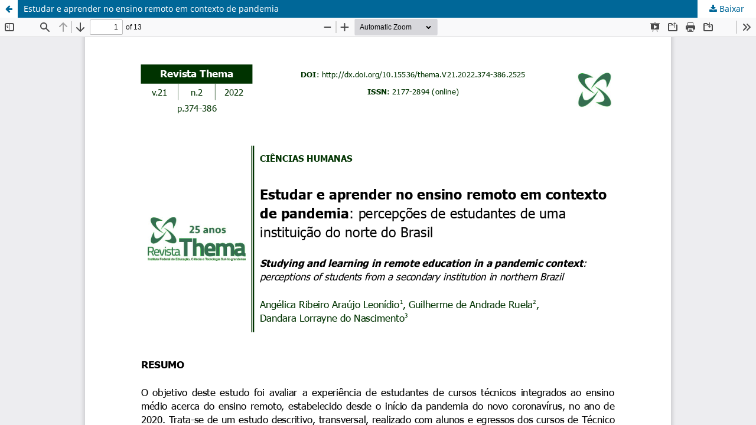

--- FILE ---
content_type: text/html; charset=utf-8
request_url: https://periodicos.ifsul.edu.br/index.php/thema/article/view/2525/2071
body_size: 1199
content:
<!DOCTYPE html>
<html lang="pt-BR" xml:lang="pt-BR">
<head>
	<meta http-equiv="Content-Type" content="text/html; charset=utf-8" />
	<meta name="viewport" content="width=device-width, initial-scale=1.0">
	<title>Vista do Estudar e aprender no ensino remoto em contexto de pandemia</title>

	
<meta name="generator" content="Open Journal Systems 3.3.0.10">
	<link rel="stylesheet" href="https://periodicos.ifsul.edu.br/index.php/thema/$$$call$$$/page/page/css?name=stylesheet" type="text/css" /><link rel="stylesheet" href="https://periodicos.ifsul.edu.br/index.php/thema/$$$call$$$/page/page/css?name=font" type="text/css" /><link rel="stylesheet" href="https://periodicos.ifsul.edu.br/lib/pkp/styles/fontawesome/fontawesome.css?v=3.3.0.10" type="text/css" /><link rel="stylesheet" href="https://periodicos.ifsul.edu.br/plugins/generic/orcidProfile/css/orcidProfile.css?v=3.3.0.10" type="text/css" />
	<script src="https://periodicos.ifsul.edu.br/lib/pkp/lib/vendor/components/jquery/jquery.min.js?v=3.3.0.10" type="text/javascript"></script><script src="https://periodicos.ifsul.edu.br/lib/pkp/lib/vendor/components/jqueryui/jquery-ui.min.js?v=3.3.0.10" type="text/javascript"></script><script src="https://periodicos.ifsul.edu.br/plugins/themes/default/js/lib/popper/popper.js?v=3.3.0.10" type="text/javascript"></script><script src="https://periodicos.ifsul.edu.br/plugins/themes/default/js/lib/bootstrap/util.js?v=3.3.0.10" type="text/javascript"></script><script src="https://periodicos.ifsul.edu.br/plugins/themes/default/js/lib/bootstrap/dropdown.js?v=3.3.0.10" type="text/javascript"></script><script src="https://periodicos.ifsul.edu.br/plugins/themes/default/js/main.js?v=3.3.0.10" type="text/javascript"></script><script type="text/javascript">
(function(i,s,o,g,r,a,m){i['GoogleAnalyticsObject']=r;i[r]=i[r]||function(){
(i[r].q=i[r].q||[]).push(arguments)},i[r].l=1*new Date();a=s.createElement(o),
m=s.getElementsByTagName(o)[0];a.async=1;a.src=g;m.parentNode.insertBefore(a,m)
})(window,document,'script','https://www.google-analytics.com/analytics.js','ga');

ga('create', 'UA-82107927-1', 'auto');
ga('send', 'pageview');
</script>
</head>
<body class="pkp_page_article pkp_op_view">

		<header class="header_view">

		<a href="https://periodicos.ifsul.edu.br/index.php/thema/article/view/2525" class="return">
			<span class="pkp_screen_reader">
									Voltar aos Detalhes do Artigo
							</span>
		</a>

		<a href="https://periodicos.ifsul.edu.br/index.php/thema/article/view/2525" class="title">
			Estudar e aprender no ensino remoto em contexto de pandemia
		</a>

		<a href="https://periodicos.ifsul.edu.br/index.php/thema/article/download/2525/2071/14737" class="download" download>
			<span class="label">
				Baixar
			</span>
			<span class="pkp_screen_reader">
				Baixar PDF
			</span>
		</a>

	</header>

	<script type="text/javascript">
		// Creating iframe's src in JS instead of Smarty so that EZProxy-using sites can find our domain in $pdfUrl and do their rewrites on it.
		$(document).ready(function() {
			var urlBase = "https://periodicos.ifsul.edu.br/plugins/generic/pdfJsViewer/pdf.js/web/viewer.html?file=";
			var pdfUrl = "https:\/\/periodicos.ifsul.edu.br\/index.php\/thema\/article\/download\/2525\/2071\/14737";
			$("#pdfCanvasContainer > iframe").attr("src", urlBase + encodeURIComponent(pdfUrl));
		});
	</script>

	<div id="pdfCanvasContainer" class="galley_view">
				<iframe src="" width="100%" height="100%" style="min-height: 500px;" title="PDF de Estudar e aprender no ensino remoto em contexto de pandemia: percepções de estudantes de uma instituição do norte do Brasil " allowfullscreen webkitallowfullscreen></iframe>
	</div>
	
</body>
</html>


--- FILE ---
content_type: text/plain
request_url: https://www.google-analytics.com/j/collect?v=1&_v=j102&a=1801987614&t=pageview&_s=1&dl=https%3A%2F%2Fperiodicos.ifsul.edu.br%2Findex.php%2Fthema%2Farticle%2Fview%2F2525%2F2071&ul=en-us%40posix&dt=Vista%20do%20Estudar%20e%20aprender%20no%20ensino%20remoto%20em%20contexto%20de%20pandemia&sr=1280x720&vp=1280x720&_u=IEBAAEABAAAAACAAI~&jid=1362452677&gjid=374160984&cid=907398119.1769064767&tid=UA-82107927-1&_gid=1380348846.1769064767&_r=1&_slc=1&z=1895713290
body_size: -453
content:
2,cG-FHE9X6BL8F